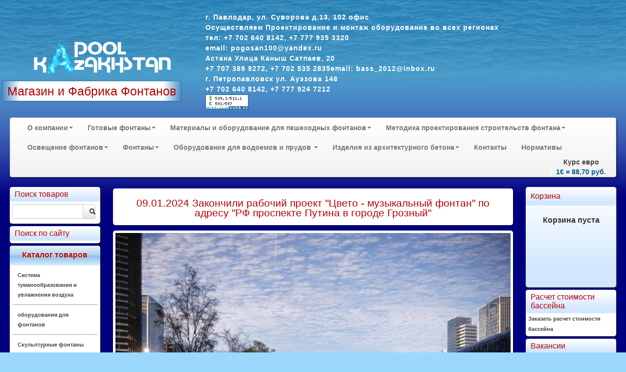

--- FILE ---
content_type: text/html; charset=windows-1251
request_url: https://fontankz.kz/news/?id=232
body_size: 20294
content:
<!DOCTYPE HTML>
<html> 
	<head>
		<meta http-equiv="Content-Type" content="text/html; charset=windows-1251">
		<title>Оборудования для фонтанов Казахстан, Астана, Алматы, Караганда, Павлодар, Петропавловск, Жезказган, Актобе, Атырау, Актау, Кокшетау, Боровое, Темиртау, Семей, Кызылорда, Костанай, Рудный, Байконур, Шымкент, Тараз, Талдыкорган, Туркестан, Жаркент, Капчагай, Балхаш Аквапул -Астана +7 702 640 8142, +7 701 952 0952,+7 777 935 3320, +7 777 924 7212 в города Кыргызстана и Узбекистана Ташкент, Наманган, Самарканд, Андижан, Нукус, Фергана, Бухара, Бишкек, Ош, Джалал-Абад, Иссык-Куль, Каракол, Токмак, Узген</title>
		<link rel="stylesheet" href="/modules/bootstrap/css/bootstrap.css" type="text/css" />
		
		<meta name="description" content="Фонтан это красиво, удобно  и приятно!!!
Проектирование, строительство, монтаж фонтанов и прудов.
Проектирование фонтана. Лидеры фонтаностроения.
Продажа профессионального оборудования для строительства водных объектов.!  Если вы хотите чтобы фонтан и в темное время суток радовал окружающих используйте декоративную подсветку. При выборе светильников обращайте внимание на следующие параметры: материал корпуса, крепление и тип лампы. А если необходимо добавить цвета, используйте цветные светильники RGB или светофильтры. На нашем сайте вы можете найти широкий ассортимент светильников таких производителей как: FONTANA и WaterLightTech. Если вам требуется помощь при подборе обращайтесь к нашим специалистам.
Fountain equipment,
pumps for fountains,
lamps for fountains,
nozzles for fountains,
fountain design,
fountain project,
construction of fountains,
installation of fountain equipment,
fountain controller,
controller for color musical fountains,
Оптовые и розничные поставки оборудования Готовые фонтаны
Изделия из архитектурного бетона в магазине Фонтан
Изделия из архитектурного бетона
Материалы и оборудование для пешеходных фонтанов 
Материалы и оборудование для пешеходных фонтанов
Фонтанные насадки в магазине Фонтан
Фонтанные насадки
Фонтанные комплекты
Плавающие фонтаны
Освещение фонтанов
Чаши для фонтанов
Погружные насосы для фонтанов
Встраиваемые ландшафтные светильники
Фонтанные насадки
Фильтрационное оборудование
Закладные детали
Водные пушки
Пешеходные модули
Электрооборудование
Динамические распределительные коллекторы
Гидравлические комплектующие
Интерьерные фонтаны
Пруды
Разное
Городское благоустройство
Освещение фонтанов в магазине Фонтан 
Распределители потока воды в магазине 
Купить закладные детали 
Закладные детали
Запорная трубопроводная арматура
Запорная трубопроводная арматура
Купить насосное оборудование в  Интернет магазин  Расчет и подбор оборудования.
Насосное оборудование
Фильтровальное оборудование в магазине
Фильтровальное оборудование
Купить электрооборудование
Электрооборудование
Шкафы управления фонтаном в магазине Фонтан 
Шкафы управления фонтаном
Купить метизы и крепеж в магазине
Метизы и крепеж
Материалы для монтажа в магазине Фонтан
Материалы для монтажа
Оборудование для пруда в магазине Фонтан
Оборудование для пруда
Распродажа в магазине Фонтан 

Оборудование технического помещения в магазине Фонтан 
Оборудование технического помещения
Фонтанные агрегаты в магазине Фонтан 
Фонтанные агрегаты
Насосы для пруда
Пленка для пруда
Фильтры для пруда
Ультрафиолетовые лампы для пруда
Аэраторы для пруда и водоема
Компрессоры для пруда
Пылесос для пруда
Скиммеры
Излив для водопада
Прибор для борьбы с водорослями T-Flow Tronic
Светильники подводные 
Насадки для фонтана - фонтанные форсунки
Плавающие фонтаны
Фонтанные комплекты
Фитинги и шланги
Аксессуары для пруда
Генератор тумана для пруда
Ландшафтная лента
Запчасти и комплектующие
Шкафы управления фонтаном -магазин
Материалы для монтажа в магазине Фонтан
Изделия из архитектурного бетона в магазине Фонтан
Освещение фонтанов в магазине Фонтан
Насосы для фонтана -!для -погружной
Скиммеры -бассейн -фонтан
Оборудование технического помещения в магазине Фонтан
контроллер +для фонтана
Изготовление фонтанов
Изготовление фонтанного оборудования
Подбор фонтанного оборудования
Сопровождение проекта фонтана
Поставки с заводов
Шеф-монтаж фонтана
Фонтаны для городских администраций - 44-ФЗ, 223-ФЗ
Сухие фонтаны"/>
		<meta name="keywords" content="Фонтан это красиво, удобно  и приятно!!!
Проектирование, строительство, монтаж фонтанов и прудов. Продажа профессионального оборудования для строительства водных объектов.!  Если вы хотите чтобы фонтан и в темное время суток радовал окружающих используйте декоративную подсветку. При выборе светильников обращайте внимание на следующие параметры: материал корпуса, крепление и тип лампы. А если необходимо добавить цвета, используйте цветные светильники RGB или светофильтры. На нашем сайте вы можете найти широкий ассортимент светильников таких производителей как: FONTANA и WaterLightTech. Если вам требуется помощь при подборе обращайтесь к нашим специалистам.

Оптовые и розничные поставки оборудования Готовые фонтаны
Изделия из архитектурного бетона в магазине Фонтан
Изделия из архитектурного бетона
Материалы и оборудование для пешеходных фонтанов 
Материалы и оборудование для пешеходных фонтанов
Фонтанные насадки в магазине Фонтан
Фонтанные насадки
Фонтанные комплекты
Плавающие фонтаны
Освещение фонтанов
Чаши для фонтанов
Погружные насосы для фонтанов
Встраиваемые ландшафтные светильники
Фонтанные насадки
Фильтрационное оборудование
Закладные детали
Водные пушки
Пешеходные модули
Электрооборудование
Динамические распределительные коллекторы
Гидравлические комплектующие
Интерьерные фонтаны
Пруды
Городское благоустройство
Освещение фонтанов в магазине Фонтан 
Распределители потока воды в магазине 
Купить закладные детали 
Закладные детали
Запорная трубопроводная арматура
Купить насосное оборудование в  Интернет магазин  Расчет и подбор оборудования.
Насосное оборудование
Фильтровальное оборудование в магазине
Фильтровальное оборудование
Электрооборудование
Шкафы управления фонтаном в магазине Фонтан 
Шкафы управления фонтаном
Материалы для монтажа в магазине Фонтан
Материалы для монтажа
Оборудование для пруда в магазине Фонтан
Оборудование для пруда
Распродажа в магазине Фонтан 
Оборудование технического помещения в магазине Фонтан 
Оборудование технического помещения
Фонтанные агрегаты в магазине Фонтан 
Фонтанные агрегаты
Насосы для пруда
Пленка для пруда
Фильтры для пруда
Ультрафиолетовые лампы для пруда
Аэраторы для пруда и водоема
Компрессоры для пруда
Пылесос для пруда
Скиммеры
Излив для водопада
Прибор для борьбы с водорослями T-Flow Tronic
Светильники подводные 
Насадки для фонтана - фонтанные форсунки
Плавающие фонтаны
Фонтанные комплекты
Антиобледенители
Садовые розетки - уличные
Кокосовое полотно для пруда 
Фитинги и шланги
Аксессуары для пруда
Генератор тумана для пруда
Ландшафтная лента
Запчасти и комплектующие
Изготовление фонтанов
Изготовление фонтанного оборудования
Подбор фонтанного оборудования
Сопровождение проекта фонтана
Поставки с заводов
Шеф-монтаж фонтана
Фонтаны для городских администраций - 44-ФЗ, 223-ФЗ
Сухие фонтаны"/>
		<meta name="yandex-verification" content="e9fdfc83c6034614" />
<head>
<script>(function () { var widget = document.createElement('script'); widget.defer = true; widget.dataset.pfId = 'e7f8e189-3e00-4b1e-8e27-f0fe4bc7b28b'; widget.src = 'https://widget.yourgood.app/script/widget.js?id=e7f8e189-3e00-4b1e-8e27-f0fe4bc7b28b&now='+Date.now(); document.head.appendChild(widget); })()</script>
</head>		<link rel="stylesheet" href="/styles_new.css" type="text/css" />
		<script type="text/javascript" src="/modules/jquery/js/jquery-1.9.0.min.js"></script>
		<script type="text/javascript" src="/modules/nivo-slider/jquery.nivo.slider.pack.js"></script>
		<script type="text/javascript" src="/modules/jquery/js/jquery-ui-1.10.0.custom.min.js"></script>
		<script type="text/javascript" src="/modules/chosen/chosen.jquery.min.js"></script>
		<link type="text/css" rel="stylesheet" href="/modules/chosen/chosen.css"  />
		<script type="text/javascript" src="/modules/bootstrap/js/bootstrap.min.js"></script>
		<script type="text/javascript" src="/modules/prettyphoto/js/jquery.prettyPhoto.js"></script>
		<script type="text/javascript" src="/js/jquery.form.js"></script>
		<script type="text/javascript" src="/script.js"></script>
		<script type="text/javascript" src="https://yandex.st/share/share.js" charset="utf-8"></script>
		<script type="text/javascript">
$(document).ready(function()
{
	$(".incat").mouseover (function (){ $(this).css("background","#CFEFFF")});
	$(".incat").mouseout (function (){ $(this).css("background","#FFFFFF")});
	$(".link").mouseover (function (){ $(this).css("background","#FFFFFF")});
	$(".link").mouseout (function (){ $(this).css("background","none")});
	$(".popupsub").mouseover (function (){ $(this).css("background","#FFFFFF")});
	$(".popupsub").mouseout (function (){ $(this).css("background","none")});
	var options = { 
		target:        '#sreq' 
	}; 
	$('#send_req').submit(function() { 
		$(this).ajaxSubmit(options); 
		return false; 
	}); 
	$('#course').tooltip({"placement":"top"})
	$('.chzn-select').chosen()
	$('.converter').tooltip({"placement":"top"})
	$("a[rel^='prettyPhoto']").prettyPhoto({social_tools:""});
	$(".region").click(function(){
		$(".dim").height($(document).height());
		$(".dim").fadeIn("slow");
	});
	$(".current-address").click(function(){$("#yamap").fadeToggle("slow"); showYaMap()});		
	$(".callme").click(function(){$("#callme").fadeToggle("slow");});		
    $('#myTab a').click(function (e) 
	{
		
		$(this).tab('show');
		// e.preventDefault();
		return false;
    })
	$(".cat").mouseover(function(){
		$(this).addClass("white-highlite");
	});
	$(".cat").mouseout(function(){
		$(this).removeClass("white-highlite");
	});
	$(".position-add").click(function(){
		var id=$(this).data("id")
		var cat=$(this).data("cat")
		if ($(this).hasClass("btn-info"))
		{
			$("#basket").load("/adder.php?ART_ID="+id);
			$(".item-added").fadeIn("4000");
			$(this).text("Оформить заказ");
			$(this).removeClass("btn-info");
			$( ".cart" ).effect("highlight",  1000);
			return false;
		}
		else
		{
			location.href='/order.php?cart=1&cid='+cat;
		}
	})
});
function add(pic)
{
	  $("#basket").load("/adder.php?ART_ID="+pic);
		$("#position-"+pic).find(".label-success").fadeIn("4000");
}
function showYaMap()
{
	if ($("#ymaps-map-id_134590871047365573308").html()=="")
	{
var map = new ymaps.Map("ymaps-map-id_134590871047365573308", {center: [60.61447049999995, 56.85102817654203], zoom: 16, type: "yandex#map"});map.controls.add("zoomControl").add("mapTools").add(new ymaps.control.TypeSelector(["yandex#map", "yandex#satellite", "yandex#hybrid", "yandex#publicMap"]));map.geoObjects.add(new ymaps.Placemark([60.614471, 56.850358], {balloonContent: "Aquapool Group"}, {preset: "twirl#lightblueDotIcon"}));
}
}

</script>
		<link rel="stylesheet" href="/css/cupertino/jquery-ui-1.7.2.custom.css" type="text/css" />
		<link rel="stylesheet" href="/modules/prettyphoto/css/prettyPhoto.css" type="text/css" />
		<link rel="stylesheet" href="/modules/nivo-slider/themes/default/default.css" type="text/css" />
		<link rel="stylesheet" href="/modules/nivo-slider/nivo-slider.css" type="text/css" />
		<link rel="stylesheet" href="/styles_regions.css" type="text/css" />
    
        <style>
          .header .mainlogo{
            padding-top: 35px;
            padding-left: 25px;
          }
          div.templ_top {
            background: linear-gradient(to bottom, rgba(154, 217, 251, 0.1) 150px, rgba(0, 0, 128, 1) 399px), url(/images/bg_top.jpg) top repeat-x;
          }
          div.templ_bottom {
            background: linear-gradient(180deg, rgba(0, 0, 128, 0) 400px, rgba(0, 0, 128, 1) calc(100% - 399px), rgba(154, 217, 251, 0.5) calc(100% - 200px)), url(/images/bg_bot.jpg) bottom repeat-x;
          }
        </style>		<script type="text/javascript" src="/script.js"></script>
		
		<script type="text/javascript">$(function() {$('.map').maphilight();});</script>
		<script type="text/javascript" src="/tooltip.js"></script>

<script type="text/javascript">
</script>
	</head>
	<body>
			<div class="outer_block">
			<div class="templ_top">
				<div class="templ_bottom">
					<div class="header">
					<div class="mainlogo">
					
					<a href="/"><img class="mainlogo" src="/images/fontankzlogo2.png" /></a>
          
					<div class="cityholder">
					Магазин и Фабрика Фонтанов					</div>
					
					</div>
					<div class="contacts">
						
							</strong></span><p><strong style="font-size:14px"> 
г. Павлодар, ул. Суворова  д.13, 102 офис<br> Осуществляем Проектирование и монтаж оборудование во всех регионах<br> тел: +7 702 640 8142, +7 777 935 3320<br> email: pogosan100@yandex.ru<br> 
Астана &#8203;Улица Каныш Сатпаев, 20&#8203;
<br> +7 707 389 9272, +7 702 535 2835email: bass_2012@inbox.ru<br>
г.  Петропавловск  ул. Ауэзова 148<br>
+7 702 640 8142, +7 777 924 7212<br>
<!-- BEGIN KURS.KZ INFORMER -->
<a href="https://kurs.kz" target="_blank">
    <img src="https://kurs.kz/informers/informer_graphmin.php?city=211" width="88" height="31" alt="https://kurs.kz/ - Курсы валют в  городах Казахстана" >
</a>
<!-- END KURS.KZ INFORMER -->

                    					
					</div>
			
											     <div class="region">
								    <div style="position:absolute; box-shadow: 0px 1px 3px 1px rgba(0, 0, 0, 0.4);   top:0; border-bottom-left-radius:5px; border-bottom-right-radius:5px; padding:3px 10px; background:#ffffff; right:50px;"><span style="font-size:12px;">Ваш регион: <span style="border-bottom:1px dashed #B80105; display:inline-block; cursor:pointer; color:#B80105">Магазин и Фабрика Фонтанов</span></span></div>
   
 
                          </div> 
		
			
			
		
					</div>
					<div class="container-fluid">
						
						<div class="row-fluid">
							
							<div class="span12">
								<div class="navbar">
									<div class="navbar-inner">
										<ul class="nav">
																									<li class="dropdown">
															<a class='dropdown-toggle' data-toggle='dropdown' href="#">О компании<b class="caret"></b></a>
																<ul class="dropdown-menu">
	<li><a href="/html/?id=209" title=" О сайте"> О сайте</a></li><li><a href="/html/?id=154" title="Доставка">Доставка</a></li><li><a href="/html/?id=108" title="Подробнее о нас">Подробнее о нас</a></li><li><a href="/html/?id=105" title="Проектирование фонтанов и прудов">Проектирование фонтанов и прудов</a></li><li><a href="/html/?id=10" title="Строительство фонтанов прудов и водоемов">Строительство фонтанов прудов и водоемов</a></li><li><a href="/html/?id=88" title="Пуск в эксплуатация Бассейна">Пуск в эксплуатация Бассейна</a></li><li><a href="/html/?id=12" title="Сервис и поддержка  Бассейна">Сервис и поддержка  Бассейна</a></li><li><a href="/html/?id=13" title="Наши работы">Наши работы</a></li><li><a href="/html/?id=28" title="Технология Бассейна и Плёнка ПВХ ">Технология Бассейна и Плёнка ПВХ </a></li><li><a href="/html/?id=11" title="УФ Технологий  Бассейнов">УФ Технологий  Бассейнов</a></li>	</ul>
															</li>
																											<li class="dropdown">
															<a class='dropdown-toggle' data-toggle='dropdown' href="#">Готовые фонтаны<b class="caret"></b></a>
																<ul class="dropdown-menu">
	<li><a href="/html/?id=27" title="ПЕШЕХОДНЫЕ ФОНТАННЫЕ КОМПЛЕКТЫ">ПЕШЕХОДНЫЕ ФОНТАННЫЕ КОМПЛЕКТЫ</a></li><li><a href="/html/?id=73" title="КЛАССИЧЕСКИЕ ФОНТАННЫЕ КОМПЛЕКТЫ">КЛАССИЧЕСКИЕ ФОНТАННЫЕ КОМПЛЕКТЫ</a></li><li><a href="/html/?id=32" title="СВЕТОМУЗЫКАЛЬНЫЕ ФОНТАННЫЕ КОМПЛЕКТЫ">СВЕТОМУЗЫКАЛЬНЫЕ ФОНТАННЫЕ КОМПЛЕКТЫ</a></li><li><a href="/html/?id=75" title="УЛИЧНЫЕ ФОНТАНЫ">УЛИЧНЫЕ ФОНТАНЫ</a></li><li><a href="/html/?id=84" title="ФОНТАНЫ ДЛЯ ГОРОДА">ФОНТАНЫ ДЛЯ ГОРОДА</a></li><li><a href="/html/?id=94" title="ФОНТАНЫ ДЛЯ ПАРКОВ">ФОНТАНЫ ДЛЯ ПАРКОВ</a></li><li><a href="/html/?id=82" title="Дозирующее Оборудование ETATRON ">Дозирующее Оборудование ETATRON </a></li><li><a href="/html/?id=31" title="Озонаторы">Озонаторы</a></li><li><a href="/html/?id=61" title="Химия для бассейнов CTX">Химия для бассейнов CTX</a></li><li><a href="/html/?id=30" title="Химия и Оборудование  hth">Химия и Оборудование  hth</a></li><li><a href="/html/?id=91" title="Химия для бассейнов bayrol">Химия для бассейнов bayrol</a></li><li><a href="/html/?id=69" title="MAPEI  Гидроизоляция, затирка и клей ">MAPEI  Гидроизоляция, затирка и клей </a></li>	</ul>
															</li>
																											<li class="dropdown">
															<a class='dropdown-toggle' data-toggle='dropdown' href="#">Материалы и оборудование для пешеходных фонтанов<b class="caret"></b></a>
																<ul class="dropdown-menu">
	<li><a href="/html/?id=17" title="Проектирование и строительство фонтанов">Проектирование и строительство фонтанов</a></li><li><a href="/html/?id=20" title="Инфракрасные кабины ">Инфракрасные кабины </a></li><li><a href="/html/?id=79" title="Аксессуары для Инфракрасной ">Аксессуары для Инфракрасной </a></li><li><a href="/html/?id=34" title="Tylo для Сауны">Tylo для Сауны</a></li><li><a href="/html/?id=25" title="HARVIA  для Сауны">HARVIA  для Сауны</a></li><li><a href="/html/?id=83" title="Оборудования Для Саун и Бань">Оборудования Для Саун и Бань</a></li><li><a href="/html/?id=26" title="Ароматизаторы ">Ароматизаторы </a></li><li><a href="/html/?id=176" title="СНиП II-80-75 Сауна Баня">СНиП II-80-75 Сауна Баня</a></li>	</ul>
															</li>
																											<li class="dropdown">
															<a class='dropdown-toggle' data-toggle='dropdown' href="#">Методика проектирования строительств фонтана<b class="caret"></b></a>
																<ul class="dropdown-menu">
	<li><a href="/html/?id=99" title="Методика проектирования фонтана">Методика проектирования фонтана</a></li><li><a href="/html/?id=80" title="Строительство фонтанов. Кто поможет спроектировать и построить профессиональный городской фонтан">Строительство фонтанов. Кто поможет спроектировать и построить профессиональный городской фонтан</a></li><li><a href="/html/?id=64" title="Краны  Для Турецких  Бань">Краны  Для Турецких  Бань</a></li><li><a href="/html/?id=65" title="Курны  Для Турецкой  Бани">Курны  Для Турецкой  Бани</a></li>	</ul>
															</li>
																											<li class="dropdown">
															<a class='dropdown-toggle' data-toggle='dropdown' href="#">Освещение фонтанов<b class="caret"></b></a>
																<ul class="dropdown-menu">
	<li><a href="/html/?id=5" title="Подводные прожекторы и светильники для фонтанов
">Подводные прожекторы и светильники для фонтанов
</a></li><li><a href="/html/?id=193" title="Подводные светильники Safe-Rain">Подводные светильники Safe-Rain</a></li><li><a href="/html/?id=194" title="Кронштейны для светильников для фонтанов">Кронштейны для светильников для фонтанов</a></li><li><a href="/html/?id=195" title="Подсветка для плавающих фонтанов">Подсветка для плавающих фонтанов</a></li><li><a href="/html/?id=196" title="Подводные кольцевые светильники
">Подводные кольцевые светильники
</a></li><li><a href="/html/?id=197" title="Подводные линейные прожекторы">Подводные линейные прожекторы</a></li><li><a href="/html/?id=198" title="Горизонтальные центробежные насосы ESPA">Горизонтальные центробежные насосы ESPA</a></li><li><a href="/html/?id=199" title="Циркуляционные центробежные насосы ESPA">Циркуляционные центробежные насосы ESPA</a></li><li><a href="/html/?id=200" title="Погружные многоступенчатые насосы ESPA диаметром 6"">Погружные многоступенчатые насосы ESPA диаметром 6"</a></li>	</ul>
															</li>
																											<li class="dropdown">
															<a class='dropdown-toggle' data-toggle='dropdown' href="#">Фонтаны<b class="caret"></b></a>
																<ul class="dropdown-menu">
	<li><a href="/html/?id=143" title="Оборудование для фонтанов">Оборудование для фонтанов</a></li><li><a href="/html/?id=177" title="Плавающие фонтаны AQUA CONTROL ">Плавающие фонтаны AQUA CONTROL </a></li><li><a href="/html/?id=178" title="Кабель для фонтанов">Кабель для фонтанов</a></li><li><a href="/html/?id=179" title="Подводные светодиодные светильники">Подводные светодиодные светильники</a></li><li><a href="/html/?id=180" title="Рекомендации при проектировании и строительстве фонтана.">Рекомендации при проектировании и строительстве фонтана.</a></li><li><a href="/html/?id=181" title="Выбор насоса для фонтана">Выбор насоса для фонтана</a></li><li><a href="/html/?id=182" title="Выбор параметров кабеля для фонтана">Выбор параметров кабеля для фонтана</a></li><li><a href="/html/?id=183" title="Выбор параметров водопада">Выбор параметров водопада</a></li>	</ul>
															</li>
																											<li class="dropdown">
															<a class='dropdown-toggle' data-toggle='dropdown' href="#">Оборудование для водоемов и прудов <b class="caret"></b></a>
																<ul class="dropdown-menu">
	<li><a href="/html/?id=33" title="ОБОРУДОВАНИЕ И МАТЕРИАЛЫ ДЛЯ ВОДОЕМОВ И ПРУДОВ">ОБОРУДОВАНИЕ И МАТЕРИАЛЫ ДЛЯ ВОДОЕМОВ И ПРУДОВ</a></li><li><a href="/html/?id=211" title="ФИЛЬТРАЦИЯ И АЭРАЦИЯ">ФИЛЬТРАЦИЯ И АЭРАЦИЯ</a></li><li><a href="/html/?id=212" title="Скиммеры для пруда ">Скиммеры для пруда </a></li><li><a href="/html/?id=213" title="Аэраторы для пруда">Аэраторы для пруда</a></li><li><a href="/html/?id=214" title="Фонтанные насадки для водоемов и прудов">Фонтанные насадки для водоемов и прудов</a></li><li><a href="/html/?id=215" title="Насосы для пруда и водоема">Насосы для пруда и водоема</a></li><li><a href="/html/?id=216" title="Светильники подводные для прудов и водоёмов">Светильники подводные для прудов и водоёмов</a></li>	</ul>
															</li>
																											<li class="dropdown">
															<a class='dropdown-toggle' data-toggle='dropdown' href="#">Изделия из архитектурного бетона<b class="caret"></b></a>
																<ul class="dropdown-menu">
	<li><a href="/html/?id=56" title="ЧАШИ ДЛЯ ФОНТАНОВ">ЧАШИ ДЛЯ ФОНТАНОВ</a></li><li><a href="/html/?id=57" title="Прайс 2">Прайс 2</a></li><li><a href="/html/?id=29" title="Прайс-листы">Прайс-листы</a></li><li><a href="/html/?id=139" title="Инструкции">Инструкции</a></li><li><a href="/html/?id=6" title="Каталог ASTRAL 2011 ">Каталог ASTRAL 2011 </a></li><li><a href="/html/?id=168" title="Оборудование для бассейнов Aquapool Group">Оборудование для бассейнов Aquapool Group</a></li>	</ul>
															</li>
													<li><a href='/html/?contacts'>Контакты</a></li><li><a href='/html/?cid=14'>Нормативы</a></li>										</ul>
										<ul class="nav pull-right">
											<li class="divider-vertical"></li>
											<li style="text-align:center">Курс евро<br><strong id="course" title="Курс ЦБ РФ на 06.12.2025">1&euro; = 88,70 руб.</strong></li>
										</ul>
									</div>
								</div>
							</div>
						</div>
					<div class="row-fluid">
					<div class="span2">
						<div class="inner-box cat">
							
								<div class="top_zag">Поиск товаров</div>
								<div class="input-append" style="overflow:hidden; margin-top:5px;">
								<form action="/catalogue">
<input class="span10" name="query" style="float:left" id="appendedInputButtons" value="" type="text"><button class="btn span2" type="submit"><i class="icon-search"></i></button></form>
</div>
						</div>		
						<div class="inner-box cat">
							
							<div class="top_zag">Поиск по сайту</div>
							<div class="yandexform" onclick="return {type: 3, logo: 'rb', arrow: true, webopt: false, websearch: false, bg: '#FFFFFF', fg: '#000000', fontsize: 12, suggest: true, site_suggest: true, encoding: '', language: 'ru'}"><form action="http://fontankz.kz/catalogue/" method="get"><input type="hidden" name="searchid" value=""/><input name="text"/><input type="submit" value="Найти"/></form></div><script type="text/javascript" src="https://site.yandex.net/load/form/1/form.js" charset="utf-8"></script>
						</div>
						<div class="inner-box cat high">
							<div class="top_zag">Каталог товаров</div>
							
								<p class='incat ' ><a href="/catalogue/?cid=37190">Система туманообразования и увлажнения воздуха</a></p><p class='incat ' ><a href="/catalogue/?cid=36511">оборудования для фонтанов </a></p><p class='incat ' ><a href="/catalogue/?cid=35852">Скульптурные фонтаны</a></p><p class='incat ' ><a href="/catalogue/?cid=14535">Оборудование для фонтанов&#10003; и прудов&#10003;</a></p><p class='incat ' ><a href="/catalogue/?cid=650">Оборудование для бассейнов &#10003;</a></p><p class='incat ' ><a href="/catalogue/?cid=5000">Химия для бассейнов Маркопул &#10003;</a></p><p class='incat ' ><a href="/catalogue/?cid=3800">Химия для бассейнов CTX</a></p><p class='incat ' ><a href="/catalogue/?cid=4">Химия для бассейнов hth &#10003;</a></p><p class='incat ' ><a href="/catalogue/?cid=34334">СПА  SPA  БАССЕЙН ДЖАКУЗИ</a></p><p class='incat ' ><a href="/catalogue/?cid=1690">Оборудование для бассейнов Dinotec</a></p><p class='incat ' ><a href="/catalogue/?cid=2069">Оборудование  для бассейнов ASTRAL</a></p><p class='incat ' ><a href="/catalogue/?cid=24152">Сборно разборные бассейны Summer&#10003; и  Azuro&#10003;</a></p><p class='incat ' ><a href="/catalogue/?cid=12720">Оборудование для Бассейнов ESPA</a></p><p class='incat ' ><a href="/catalogue/?cid=7401">Дозирующие  Оборудование SEKO</a></p><p class='incat ' ><a href="/catalogue/?cid=14045">Дозирующие Оборудование ETATRON D S &#10003;</a></p><p class='incat ' ><a href="/catalogue/?cid=25743">Химия для бассейнов OCEDIS</a></p><p class='incat ' ><a href="/catalogue/?cid=32327">Оборудование озонирование воды и воздуха </a></p><p class='incat ' ><a href="/catalogue/?cid=14447">Оборудование Бассейнов FIBERPOOL Glong и Pool King</a></p><p class='incat ' ><a href="/catalogue/?cid=13094">Павильоны для бассейнов</a></p><p class='incat ' ><a href="/catalogue/?cid=24192">Химия для бассейнов ASTRAL</a></p><p class='incat ' ><a href="/catalogue/?cid=12939">Оборудование Общественных Спортивных Бассейнов &#10003;</a></p><p class='incat ' ><a href="/catalogue/?cid=14751">Оборудование для Бассейнов Peraqua Hayward Pahlen Saci MTH Speck MMC Flexinox Tector CCEI  Van Erp OSF Triogen Astore AllFit   Xenozone  Аквасектор </a></p><p class='incat ' ><a href="/catalogue/?cid=13176">Водоподготовка. Баки для воды</a></p><p class='incat ' ><a href="/catalogue/?cid=16073">Оборудование для бассейнов Маркопул</a></p><p class='incat ' ><a href="/catalogue/?cid=35208">Оборудование для физиотерапии и реабилитации Гидротерапия</a></p><p class='incat ' ><a href="/catalogue/?cid=16449">Химия для бассейнов bayrol</a></p><p class='incat ' ><a href="/catalogue/?cid=26702">Композитные бассейны</a></p><p class='incat ' ><a href="/catalogue/?cid=13421">Плёнка для Бассейна &#10003;  ПВХ</a></p><p class='incat ' ><a href="/catalogue/?cid=15351">Оборудование для саун Helo</a></p><p class='incat ' ><a href="/catalogue/?cid=7139">MAPEI   КТТРОН  Гидроизоляция и защиты бетонна, затирка и клей </a></p><p class='incat ' ><a href="/catalogue/?cid=34314">Осушители  воздуха  DanVex </a></p><p class='incat ' ><a href="/catalogue/?cid=30786">Оборудование для саун SAWO</a></p><p class='incat ' ><a href="/catalogue/?cid=646">Оборудование для саун TYLO </a></p><p class='incat ' ><a href="/catalogue/?cid=12679">Оборудование для хамамов </a></p><p class='incat ' ><a href="/catalogue/?cid=33974">Оборудование для Wellness и SPA центров</a></p><p class='incat ' ><a href="/catalogue/?cid=35740">Хронометраж для спорта, судейские системы, таймеры, табло, видео-экраны.</a></p><p class='incat ' ><a href="/catalogue/?cid=28570">Мозайка, плитка Бассейнов</a></p><p class='incat ' ><a href="/catalogue/?cid=13120">Инфракрасные сауны </a></p><p class='incat ' ><a href="/catalogue/?cid=20">Оборудование для саун Harvia Харвия </a></p><p class='incat ' ><a href="/catalogue/?cid=13131">Оборудование Для Саун и Бань</a></p><p class='incat ' ><a href="/catalogue/?cid=22817">Осушители воздуха для бассейнов Dantherm</a></p><p class='incat last' ><a href="/catalogue/?cid=195">Освещение для бассейнов и саун</a></p>					  
							</div>
						<div class="inner-box cat">
							<div class="top_zag">Скачать</div>
							<img src="/images/pdf.png" width="50" height="52" align="left" alt="pdf" />
							<a href="/html/?id=56">Каталоги</a><br />
							<a href="/html/?id=57">Прайсы</a><br />
							<a href="/smeta.php">Расчет бассейна</a>
						</div>
					
							<div class="inner-box cat">
								<div class="top_zag">Новое</div>
																<p class='incat'><a href='/catalogue/?id=37487'>Теплообменник  126кВт Max Dapra D-KWT-AISI 105 корпус пластик гофр. спираль н/с (100804)</a></p><p class='incat'><a href='/catalogue/?id=37486'>Теплообменник   91кВт Max Dapra D-KWT-AISI 85 корпус пластик гофр.спираль н/с (100803)</a></p><p class='incat'><a href='/catalogue/?id=37485'>Теплообменник   84кВт Max Dapra D-TWT 65 корпус титан спираль титан (100137)</a></p><p class='incat'><a href='/catalogue/?id=37484'>Теплообменник   84кВт Max Dapra D-HWT 65 корпус н/с спираль н/с AISI 316 (100102)</a></p><p class='incat'><a href='/catalogue/?id=37483'>Теплообменник   63кВт Max Dapra D-HWT 54 корпус н/с спираль н/с AISI 316 (100121)</a></p><p class='incat'><a href='/catalogue/?id=37482'>Теплообменник   46кВт Max Dapra D-KWT-AISI 45 корпус пластик гофр.спираль н/с (100802)</a></p><p class='incat'><a href='/catalogue/?id=37481'>Теплообменник   42кВт Max Dapra D-HWT 35 корпус н/с спираль н/с AISI 316 (100101)</a></p><p class='incat'><a href='/catalogue/?id=37480'>Теплообменник   28кВт Max Dapra D-HWT 24 корпус н/с спираль н/с AISI 316 (100125)</a></p><p class='incat'><a href='/catalogue/?id=37479'>Теплообменник   25кВт Max Dapra D-KWT-AISI 25 корпус пластик гофр.спираль н/с (100801)</a></p><p class='incat'><a href='/catalogue/?id=37478'>Теплообменник   14кВт Max Dapra D-HWT 12 корпус н/с спираль н/с AISI 316 (100119)</a></p><p class='incat'><a href='/catalogue/?id=37477'>Вентиль Gemas 6-позиционный боковой 2 1/2" (022130001)</a></p><p class='incat'><a href='/catalogue/?id=37476'>Вентиль Gemas 6-позиционный боковой 1 1/ 2" (02400T)</a></p><p class='incat'><a href='/catalogue/?id=37475'>Стойки указателей фальстарта Gemas H=1,8м D=42мм (2шт.) AISI 304 +шнур+поплавки (басс. 25м) (14322)</a></p><p class='incat'><a href='/catalogue/?id=37474'>Стойки указателей поворота Gemas H=1,8м D=42мм (2шт.) AISI 304 +шнур+флажки (басс. 25м) (14312)</a></p><p class='incat'><a href='/catalogue/?id=37473'>Стойка крепления разделительных дорожек Gemas AISI 304 (14620)</a></p><p class='incat'><a href='/catalogue/?id=37472'>Стартовая тумба Gemas H=700мм AISI 304 (14121)</a></p><p class='incat'><a href='/catalogue/?id=37471'>Стартовая тумба Gemas H=700мм AISI 304 (14111)</a></p><p class='incat'><a href='/catalogue/?id=37470'>Разделитель дорожек Gemas МОСКВА 50м (14532)</a></p><p class='incat'><a href='/catalogue/?id=37469'>Разделитель дорожек Gemas МОСКВА 25м Gemas (14531)</a></p><p class='incat'><a href='/catalogue/?id=12377'>Горизонтальное анкерное крепление Арт.: 40566</a></p>								<br />
								<a href="/catalogue?allnew">все обновления</a>
							</div>
					 
						<div class="inner-box">
													</div>
					</div>
						<div class="span8 centralCol">
								<div class="rounded-box-3">
		<b class="r3"></b><b class="r1"></b><b class="r1"></b>
		<div class="inner-box">
		<p class="big_red_zag">
		09.01.2024 Закончили рабочий проект "Цвето - музыкальный фонтан" по адресу "РФ проспекте Путина в городе  Грозный"</p>
		</div>
	<b class="r1"></b><b class="r1"></b><b class="r3"></b>
	</div>
		<div class="rounded-box-3">
		<b class="r3"></b><b class="r1"></b><b class="r1"></b>
		<div class="inner-box">
		<img src="/news/images/small_232.jpg" align="left" style="margin-right:5px"><p>
	<span style="font-size: 16px;"><strong>Закончили рабочий проект &quot;Цвето - музыкальный фонтан&quot; по адресу &quot;РФ проспекте Путина в городе&nbsp; Грозный&quot;</strong></span></p>
<div>
	1.<span style="white-space: pre;"> </span>Описания фонтана&nbsp;</div>
<div>
	Фонтан расположена на проспекте Путина в городе&nbsp; Грозный. Фонтан имеет&nbsp; вытянутую</div>
<div>
	&nbsp;форму и является&nbsp; каскадным. Водная картина фонтана формируется&nbsp; из модулей</div>
<div>
	&nbsp;фонтанных форсунок расположение в одну линию, на верху фонтана. В&nbsp;</div>
<div>
	состав каждого модуля входит форсунка&nbsp; &nbsp; Светильники светодиодные для фонтанов IP68 /&nbsp;</div>
<div>
	170AquaGMK- 6W 155MM 25MM,32M. Управление водной картиной за сч?т контроллера&nbsp;</div>
<div>
	цветомузыкальный и частотного регулирование фонтнных&nbsp; насосов. Вес фонтаны каскад&nbsp;</div>
<div>
	подсвечивается&nbsp; подводными линейными светильниками RGBW XYHXT005-96W 48*2W.</div>
<div>
	Фонтанные форсунки снабжаются Водой, которая через&nbsp; сетчатые водозаборы поступает&nbsp;</div>
<div>
	из балансного резервуара фонтана. Вода от фонтанных форсунок самот?ком поступает</div>
<div>
	&nbsp;обратно в балансный резервуар через приливную реш?тку в переливном лотке&nbsp;&nbsp;</div>
<div>
	&nbsp;расположенная по периметру фонтана засыпанный мраморной крошкой. Циркуляция воды&nbsp;</div>
<div>
	обеспечивает мощные насосы, насосы находящие&nbsp; под фонтаном. Система водоподготовки&nbsp;</div>
<div>
	фонтана предусматривает фильтрацию и обеззараживание воды в балансном резервуаре.</div>
<div>
	В проекте разработано следующие системы:</div>
<div>
	- Система водоснабжение фонтана.</div>
<div>
	- Систем водоподготовки чаша фонтана.</div>
<div>
	Чертеж мраки ТХ разработаны на оснований задания выданного архитектурно- строительным</div>
<div>
	&nbsp;отделом. Фонтан представляет собой сооружение , состоящее из&nbsp; прямоуголной формы высотой</div>
<div>
	&nbsp;2500мм от уровня 0,000 и заглубленного технического помещение , распал?нном&nbsp; непосредственно</div>
<div>
	&nbsp;под фонтаном. Заборные и подающие трубопроводы фонтанных групп и оборудования водоподготовки&nbsp;</div>
<div>
	монтируется под чашей фонтана. В техническом помещении насосное оборудование размещается на&nbsp;</div>
<div>
	подиумах. Остальное&nbsp; Электрооборудование размещается на стенах. Трубопроводы систем водоподготовки</div>
<div>
	&nbsp;и фонтана крепятся к полу , стенам и к потолку технического помещения металлическими хомутами с</div>
<div>
	&nbsp;резиновыми прокладками . Запорная арматура имеет не подвижное крепление к строительным&nbsp;</div>
<div>
	конструкциям для того , чтобы усилия, возникающие при пользовании арматурой, не передавалась на&nbsp;</div>
<div>
	трубы Категория&nbsp;</div>
<div>
	трубопровода 4</div>
<div>
	Форма и количество фонтанных форсунок выбраны&nbsp; на основание решения Заказчика. В рабочем состоянии</div>
<div>
	&nbsp;вода находится в балансном резервуаре фонтана и&nbsp; трубопроводах.</div>
<div>
	&nbsp;Предусматривается&nbsp;</div>
<div>
	- 16 -ти часовое использование фонтана в&nbsp;</div>
<div>
	сутки при температуре окружающего воздуха не ниже +5С.</div>
<div>
	- залив воды питьевого качества</div>
<div>
	-подпитка води до 15% (с уч?том испарение)</div>
<div>
	- опорожнение баансного резервуара.</div>
<div>
	- консервация на зимний период.</div>
<div>
	&nbsp;</div>
<div>
	Команда __________ ГК Аквапул</div>
<div>
	<img alt="Закончили рабочий проект &quot;Цвето - музыкальный фонтан&quot; по адресу &quot;РФ проспекте Путина в городе Грозный&quot;" src="../../images/uploads/1704784650_123124.jpg" style="width: 586px; height: 433px;" /></div>
		</div>
	<b class="r1"></b><b class="r1"></b><b class="r3"></b>
	</div>						</div>
					
					
				<div class="span2">  
								<div class="cart">
							<div class="top_zag">Корзина</div>
								<div id="basket">
								<p align='center'>Корзина пуста</p>								</div>
				</div>
										<div class="inner-box cat">
							<div class="top_zag">Расчет стоимости бассейна</div>
							<a href="/smeta.php">Заказать расчет стоимости бассейна</a>
						</div>
											<div class="inner-box cat" style="margin-top:0">
							<div class="top_zag">Вакансии</div>
							<p class="incat last"><a href="/vacancy/?id=86"><strong>По вопросам открытия представительства в Вашем городе </strong></a></p>							</div>
													<div class="inner-box cat">
						<div class="top_zag">Новости</div>
						<p class="incat"><a href="/news/?id=233">16.11.2024 <strong>Строительство Фонтана по пересечении ул. Ломова-Ак. Сатпаева в городе Павлодар</strong></a></p><p class="incat"><a href="/news/?id=232">09.01.2024 <strong>Закончили рабочий проект "Цвето - музыкальный фонтан" по адресу "РФ проспекте Путина в городе  Грозный"</strong></a></p><p class="incat"><a href="/news/?id=230">12.09.2023 <strong>ЛИЦЕНЗИЯ 14.09.2023 года 23020208 Товарищество с ограниченной ответственностью Выдана "Aquapool Project"</strong></a></p><p class="incat"><a href="/news/?id=229">12.08.2023 <strong>Проектирование, строительство, монтаж фонтанов и прудов. Продажа профессионального оборудования для строительства водных объектов.</strong></a></p><p class="incat last"><a href="/news/?id=189">25.03.2018 <strong>Траур по погибшим при пожаре торговом центре  Зимняя вишня  официально объявлен в Кузбассе.  ГК Аквапул выражает соболезнования родным и близким погибших.</strong></a></p>					</div>
									<div class="inner-box cat" style="text-align:center">
						<div class="top_zag">Каталог производителей</div>
						<a href="/partners/?mfr=44"><img border=0 src="/logo/44/logo109.gif" alt="Alkorplan" title="Alkorplan" style="margin:5px"></a><a href="/partners/?mfr=119"><img border=0 src="/logo/119/logo106.gif" alt="Aquamusique" title="Aquamusique" style="margin:5px"></a><a href="/partners/?mfr=3"><img border=0 src="/logo/3/logo092.gif" alt="AstralPool" title="AstralPool" style="margin:5px"></a><a href="/partners/?mfr=46"><img border=0 src="/logo/46/logo095.gif" alt="Bayrol" title="Bayrol" style="margin:5px"></a><a href="/partners/?mfr=42"><img border=0 src="/logo/42/logo097.gif" alt="Behncke" title="Behncke" style="margin:5px"></a><a href="/partners/?mfr=117"><img border=0 src="/logo/117/logo098.gif" alt="Bombas Saci " title="Bombas Saci " style="margin:5px"></a><a href="/partners/?mfr=73"><img border=0 src="/logo/73/logo088.gif" alt="CCEI" title="CCEI" style="margin:5px"></a><a href="/partners/?mfr=47"><img border=0 src="/logo/47/logo102.gif" alt="CTX" title="CTX" style="margin:5px"></a><a href="/partners/?mfr=139"><img border=0 src="/logo/139/logo100.gif" alt="Coraplax" title="Coraplax" style="margin:5px"></a><a href="/partners/?mfr=2"><img border=0 src="/logo/2/logo054.gif" alt="Dinotec" title="Dinotec" style="margin:5px"></a><a href="/partners/?mfr=26"><img border=0 src="/logo/26/logo055.gif" alt="Maytronics " title="Maytronics " style="margin:5px"></a><a href="/partners/?mfr=4"><img border=0 src="/logo/4/logo057.gif" alt="Espa" title="Espa" style="margin:5px"></a><a href="/partners/?mfr=32"><img border=0 src="/logo/32/logo058.gif" alt="Etatron" title="Etatron" style="margin:5px"></a><a href="/partners/?mfr=45"><img border=0 src="/logo/45/logo062.gif" alt="FLAG S.p.A. " title="FLAG S.p.A. " style="margin:5px"></a><a href="/partners/?mfr=71"><img border=0 src="/logo/71/logo064.gif" alt="Flexinox" title="Flexinox" style="margin:5px"></a><a href="/partners/?mfr=8"><img border=0 src="/logo/8/logo066.gif" alt="Fontana" title="Fontana" style="margin:5px"></a><a href="/partners/?mfr=36"><img border=0 src="/logo/36/logo077.gif" alt="HTH" title="HTH" style="margin:5px"></a><a href="/partners/?mfr=1"><img border=0 src="/logo/1/logo073.gif" alt="Harvia" title="Harvia" style="margin:5px"></a><a href="/partners/?mfr=5"><img border=0 src="/logo/5/logo075.gif" alt="Hayward" title="Hayward" style="margin:5px"></a><a href="/partners/?mfr=51"><img border=0 src="/logo/51/logo076.gif" alt="Helo" title="Helo" style="margin:5px"></a><a href="/partners/?mfr=69"><img border=0 src="/logo/69/logo078.gif" alt="IASO" title="IASO" style="margin:5px"></a><a href="/partners/?mfr=14"><img border=0 src="/logo/14/logo084.gif" alt="IML" title="IML" style="margin:5px"></a><a href="/partners/?mfr=56"><img border=0 src="/logo/56/logo086.gif" alt="Infradoc" title="Infradoc" style="margin:5px"></a><a href="/partners/?mfr=54"><img border=0 src="/logo/54/logo049.gif" alt="Kastor" title="Kastor" style="margin:5px"></a><a href="/partners/?mfr=81"><img border=0 src="/logo/81/logo042.gif" alt="Lovibond" title="Lovibond" style="margin:5px"></a><a href="/partners/?mfr=40"><img border=0 src="/logo/40/logo002.gif" alt="MTH" title="MTH" style="margin:5px"></a><a href="/partners/?mfr=16"><img border=0 src="/logo/16/logo006.gif" alt="Oase" title="Oase" style="margin:5px"></a><a href="/partners/?mfr=27"><img border=0 src="/logo/27/logo010.gif" alt="Pahlen" title="Pahlen" style="margin:5px"></a><a href="/partners/?mfr=85"><img border=0 src="/logo/85/logo013.gif" alt="Peraqua" title="Peraqua" style="margin:5px"></a><a href="/partners/?mfr=93"><img border=0 src="/logo/93/logo018.gif" alt="Safe-Rain" title="Safe-Rain" style="margin:5px"></a><a href="/partners/?mfr=53"><img border=0 src="/logo/53/logo019.gif" alt="Sawo" title="Sawo" style="margin:5px"></a><a href="/partners/?mfr=13"><img border=0 src="/logo/13/logo021.gif" alt="Seko" title="Seko" style="margin:5px"></a><a href="/partners/?mfr=66"><img border=0 src="/logo/66/logo023.gif" alt="Serapool" title="Serapool" style="margin:5px"></a><a href="/partners/?mfr=89"><img border=0 src="/logo/89/logo033.gif" alt="Triogen" title="Triogen" style="margin:5px"></a><a href="/partners/?mfr=65"><img border=0 src="/logo/65/logo034.gif" alt="Tylo" title="Tylo" style="margin:5px"></a><a href="/partners/?mfr=86"><img border=0 src="/logo/86/logo036.gif" alt="Van Erp" title="Van Erp" style="margin:5px"></a><a href="/partners/?mfr=143"><img border=0 src="/logo/143/Logo.jpg" alt="Акватехника" title="Акватехника" style="margin:5px"></a><a href="/partners/?mfr=88"><img border=0 src="/logo/88/logo105.gif" alt="Аквасектор" title="Аквасектор" style="margin:5px"></a><a href="/partners/?mfr=58"><img border=0 src="/logo/58/logo048.gif" alt="МАРКОПУЛ-КЕМИКЛС " title="МАРКОПУЛ-КЕМИКЛС " style="margin:5px"></a><a href="/partners/?mfr=187"><img border=0 src="/logo/187/Bombas PSH.jpg" alt="Bombas PSH" title="Bombas PSH" style="margin:5px"></a><a href="/partners/?mfr=194"><img border=0 src="/logo/194/danvex_green_black.jpg" alt="DanVex" title="DanVex" style="margin:5px"></a><a href="/partners/?mfr=241"><img border=0 src="/logo/241/Logo M-TC Sport.jpg" alt="ПТК Спорт" title="ПТК Спорт" style="margin:5px"></a><a href="/partners/?mfr=280"><img border=0 src="/logo/280/logo.JPG" alt="HYGROMATIK " title="HYGROMATIK " style="margin:5px"></a><a href="/partners/?mfr=284"><img border=0 src="/logo/284/Lit.jpg" alt="НПО ЛИТ" title="НПО ЛИТ" style="margin:5px"></a><a href="/partners/?mfr=285"><img border=0 src="/logo/285/danvex_green_black.jpg" alt="DanVex" title="DanVex" style="margin:5px"></a><a href="/partners/?mfr=288"><img border=0 src="/logo/288/fiberpool-logo.jpg" alt="Fiberpool" title="Fiberpool" style="margin:5px"></a><a href="/partners/?mfr=289"><img border=0 src="/logo/289/desc-logo_Kokido.jpg" alt="Kokido" title="Kokido" style="margin:5px"></a><a href="/partners/?mfr=290"><img border=0 src="/logo/290/Logo ozon.jpg" alt="XENOZONE" title="XENOZONE" style="margin:5px"></a><a href="/partners/?mfr=293"><img border=0 src="/logo/293/logo.png" alt="Octopus medical equipment" title="Octopus medical equipment" style="margin:5px"></a><a href="/partners/?mfr=294"><img border=0 src="/logo/294/logo-retina.png" alt="EWAC Medical" title="EWAC Medical" style="margin:5px"></a><a href="/partners/?mfr=295"><img border=0 src="/logo/295/free-vector-jacuzzi-logo_091170_Jacuzzi_logo.png" alt="Jacuzzi " title="Jacuzzi " style="margin:5px"></a><a href="/partners/?mfr=296"><img border=0 src="/logo/296/logo.jpg" alt="ОВЕН" title="ОВЕН" style="margin:5px"></a><a href="/partners/?mfr=297"><img border=0 src="/logo/297/logo.png" alt="Wellis Spa" title="Wellis Spa" style="margin:5px"></a><a href="/partners/?mfr=298"><img border=0 src="/logo/298/82ffb1481cd7ca1f4a30e99440473861.gif" alt="STEAMTEC" title="STEAMTEC" style="margin:5px"></a><a href="/partners/?mfr=299"><img border=0 src="/logo/299/bf9a91fa759666beb7ae9aed4053fd25.png" alt="MUSTANG" title="MUSTANG" style="margin:5px"></a><a href="/partners/?mfr=300"><img border=0 src="/logo/300/c7dc3f973980b33c84ba950dc0d929d5.png" alt="WATERMAN Германия" title="WATERMAN Германия" style="margin:5px"></a><a href="/partners/?mfr=301"><img border=0 src="/logo/301/hst-synthetics-ltd-_kanada_.jpg" alt="HST Synthetics Ltd Канада" title="HST Synthetics Ltd Канада" style="margin:5px"></a><a href="/partners/?mfr=302"><img border=0 src="/logo/302/logo_no_slogan.png" alt="ТМ ПАРОМАКС" title="ТМ ПАРОМАКС" style="margin:5px"></a><a href="/partners/?mfr=303"><img border=0 src="/logo/303/logo2_0.jpg" alt="НОВОСИБИРСКИЙ КЕДРОВЫЙ ЗАВОД" title="НОВОСИБИРСКИЙ КЕДРОВЫЙ ЗАВОД" style="margin:5px"></a><a href="/partners/?mfr=304"><img border=0 src="/logo/304/.jpg" alt="DАРИН Русская техника для бассейнов" title="DАРИН Русская техника для бассейнов" style="margin:5px"></a><a href="/partners/?mfr=305"><img border=0 src="/logo/305/LOGO ALGE Taiming.jpg" alt="ALGE-TIMING" title="ALGE-TIMING" style="margin:5px"></a><a href="/partners/?mfr=306"><img border=0 src="/logo/306/logo-xanh.jpg" alt="ALFAsept antiseptic" title="ALFAsept antiseptic" style="margin:5px"></a><a href="/partners/?mfr=307"><img border=0 src="/logo/307/free_horizontal_on_white_by_logaster.png" alt="Polien скульптурные фонтаны" title="Polien скульптурные фонтаны" style="margin:5px"></a><a href="/partners/?mfr=308"><img border=0 src="/logo/308/Aquaviva_logo-120x80.jpg" alt="Aquaviva  компании " title="Aquaviva  компании " style="margin:5px"></a><a href="/partners/?mfr=309"><img border=0 src="/logo/309/AQA.jpg" alt="AQA CONSTRUCCIONES METALICAS TYBSA S.L." title="AQA CONSTRUCCIONES METALICAS TYBSA S.L." style="margin:5px"></a><a href="/partners/?mfr=310"><img border=0 src="/logo/310/aquapool-logo-new-500.jpg" alt="Aquapool-Group" title="Aquapool-Group" style="margin:5px"></a><a href="/partners/?mfr=311"><img border=0 src="/logo/311/GEMAS.jpg" alt="GEMAS" title="GEMAS" style="margin:5px"></a><a href="/partners/?mfr=312"><img border=0 src="/logo/312/logo.jpg" alt="Max Dapra" title="Max Dapra" style="margin:5px"></a>						<p class="last">
							<a href="/partners/">все производители</a>
						</p>
					</div>
										<div class="inner-box cat">
					<div class="top_zag">Справочник организаций</div>
					<br><span style='color:#B80105; font-size:14px;'></span><br> <br><span style='color:#B80105; font-size:14px;'>Аквапарки</span><br> <a href="/baths/?cat=11&amp;region=3296">Башкортостан(Башкирия)</a>, <a href="/baths/?cat=11&amp;region=3529">Воронежская обл.</a>, <a href="/baths/?cat=11&amp;region=3630">Дагестан</a>, <a href="/baths/?cat=11&amp;region=3703">Иркутская обл.</a>, <a href="/baths/?cat=11&amp;region=3921">Кемеровская обл.</a>, <a href="/baths/?cat=11&amp;region=4052">Краснодарский край</a>, <a href="/baths/?cat=11&amp;region=4198">Курская обл.</a>, <a href="/baths/?cat=11&amp;region=4312">Москва и Московская обл.</a>, <a href="/baths/?cat=11&amp;region=4503">Новгородская обл.</a>, <a href="/baths/?cat=11&amp;region=4528">Новосибирская обл.</a>, <a href="/baths/?cat=11&amp;region=4561">Омская обл.</a>, <a href="/baths/?cat=11&amp;region=4800">Ростовская обл.</a>, <a href="/baths/?cat=11&amp;region=4891">Самарская обл.</a>, <a href="/baths/?cat=11&amp;region=4925">Санкт-Петербург и область</a>, <a href="/baths/?cat=11&amp;region=4969">Саратовская обл.</a>, <a href="/baths/?cat=11&amp;region=5080">Свердловская обл.</a>, <a href="/baths/?cat=11&amp;region=5191">Ставропольский край</a>, <a href="/baths/?cat=11&amp;region=5246">Татарстан</a>, <a href="/baths/?cat=11&amp;region=5291">Томская обл.</a>, <a href="/baths/?cat=11&amp;region=5473">Хабаровский край</a>, <a href="/baths/?cat=11&amp;region=5507">Челябинская обл.</a>, <br><span style='color:#B80105; font-size:14px;'>Бани</span><br> <a href="/baths/?cat=6&amp;region=3160">Алтайский край</a>, <a href="/baths/?cat=6&amp;region=3223">Амурская обл.</a>, <a href="/baths/?cat=6&amp;region=3296">Башкортостан(Башкирия)</a>, <a href="/baths/?cat=6&amp;region=3761">Калининградская обл.</a>, <a href="/baths/?cat=6&amp;region=3841">Калужская обл.</a>, <a href="/baths/?cat=6&amp;region=3921">Кемеровская обл.</a>, <a href="/baths/?cat=6&amp;region=3952">Кировская обл.</a>, <a href="/baths/?cat=6&amp;region=4105">Красноярский край</a>, <a href="/baths/?cat=6&amp;region=4176">Курганская обл.</a>, <a href="/baths/?cat=6&amp;region=4312">Москва и Московская обл.</a>, <a href="/baths/?cat=6&amp;region=4528">Новосибирская обл.</a>, <a href="/baths/?cat=6&amp;region=4689">Пермская обл.</a>, <a href="/baths/?cat=6&amp;region=4734">Приморский край</a>, <a href="/baths/?cat=6&amp;region=5080">Свердловская обл.</a>, <a href="/baths/?cat=6&amp;region=5246">Татарстан</a>, <a href="/baths/?cat=6&amp;region=5291">Томская обл.</a>, <a href="/baths/?cat=6&amp;region=5356">Тюменская обл.</a>, <a href="/baths/?cat=6&amp;region=5404">Удмуртия</a>, <a href="/baths/?cat=6&amp;region=5473">Хабаровский край</a>, <a href="/baths/?cat=6&amp;region=5507">Челябинская обл.</a>, <br><span style='color:#B80105; font-size:14px;'>Бассейны</span><br> <a href="/baths/?cat=4&amp;region=3160">Алтайский край</a>, <a href="/baths/?cat=4&amp;region=3296">Башкортостан(Башкирия)</a>, <a href="/baths/?cat=4&amp;region=3751">Кабардино-Балкария</a>, <a href="/baths/?cat=4&amp;region=3921">Кемеровская обл.</a>, <a href="/baths/?cat=4&amp;region=4052">Краснодарский край</a>, <a href="/baths/?cat=4&amp;region=4105">Красноярский край</a>, <a href="/baths/?cat=4&amp;region=4176">Курганская обл.</a>, <a href="/baths/?cat=4&amp;region=4312">Москва и Московская обл.</a>, <a href="/baths/?cat=4&amp;region=4528">Новосибирская обл.</a>, <a href="/baths/?cat=4&amp;region=4689">Пермская обл.</a>, <a href="/baths/?cat=4&amp;region=4734">Приморский край</a>, <a href="/baths/?cat=4&amp;region=4925">Санкт-Петербург и область</a>, <a href="/baths/?cat=4&amp;region=5151">Северная Осетия</a>, <a href="/baths/?cat=4&amp;region=5191">Ставропольский край</a>, <a href="/baths/?cat=4&amp;region=5291">Томская обл.</a>, <a href="/baths/?cat=4&amp;region=5356">Тюменская обл.</a>, <a href="/baths/?cat=4&amp;region=5404">Удмуртия</a>, <a href="/baths/?cat=4&amp;region=5473">Хабаровский край</a>, <a href="/baths/?cat=4&amp;region=5507">Челябинская обл.</a>, <br><span style='color:#B80105; font-size:14px;'>Гостиницы</span><br> <a href="/baths/?cat=10&amp;region=3160">Алтайский край</a>, <a href="/baths/?cat=10&amp;region=3921">Кемеровская обл.</a>, <a href="/baths/?cat=10&amp;region=4105">Красноярский край</a>, <a href="/baths/?cat=10&amp;region=4176">Курганская обл.</a>, <a href="/baths/?cat=10&amp;region=4689">Пермская обл.</a>, <a href="/baths/?cat=10&amp;region=5080">Свердловская обл.</a>, <a href="/baths/?cat=10&amp;region=5246">Татарстан</a>, <a href="/baths/?cat=10&amp;region=5356">Тюменская обл.</a>, <a href="/baths/?cat=10&amp;region=5507">Челябинская обл.</a>, <br><span style='color:#B80105; font-size:14px;'>Спортивные комплексы</span><br> <a href="/baths/?cat=12&amp;region=4176">Курганская обл.</a>, <a href="/baths/?cat=12&amp;region=5080">Свердловская обл.</a>, <a href="/baths/?cat=12&amp;region=5356">Тюменская обл.</a>, 					
									</div>
				</div>	
				
			
				
					</div><div class="footer inner-box cat" style="padding-top:20px;">
				<div class="row-fluid">
					<div class="span6"> <br />
г. Алматы,  Казахстана  тел: +7 702 640 8142  email: pogosan100@yandex.ru <br />
Астана &#8203;Улица Каныш Сатпаев, 20&#8203;<br />
 +7 777 935 3320+7 707 389 9272, +7 702 640 8142<br />
email: bass_2012@inbox.ru<br />
г.  Петропавловск  ул. Ауэзова 148<br />
+7 702 640 8142, +7 777 924 7212</div>
					
					<div class="span6" style="text-align:right">
						Разработка сайта Екатеринбург <a href="http://www.d1.ru" target="_blank">Дизайн-студия D1.RU</a>
						<br>
						<!-- Yandex.Metrika counter -->
<script type="text/javascript" >
   (function(m,e,t,r,i,k,a){m[i]=m[i]||function(){(m[i].a=m[i].a||[]).push(arguments)};
   m[i].l=1*new Date();
   for (var j = 0; j < document.scripts.length; j++) {if (document.scripts[j].src === r) { return; }}
   k=e.createElement(t),a=e.getElementsByTagName(t)[0],k.async=1,k.src=r,a.parentNode.insertBefore(k,a)})
   (window, document, "script", "https://mc.yandex.ru/metrika/tag.js", "ym");

   ym(101556430, "init", {
        clickmap:true,
        trackLinks:true,
        accurateTrackBounce:true,
        webvisor:true
   });
</script>
<noscript><div><img src="https://mc.yandex.ru/watch/101556430" style="position:absolute; left:-9999px;" alt="" /></div></noscript>
<!-- /Yandex.Metrika counter -->
<noscript><div><img src="https://mc.yandex.ru/watch/94132496" style="position:absolute; left:-9999px;" alt="" /></div></noscript>
<!-- /Yandex.Metrika counter -->
    ...
</head>
<head>
    ...
    <link rel="icon" href="https://fontankz.kz/catalogue/customimages/25373/aplogo.png" type="image/png-icon">
    ...
</head>
<!-- Varioqub experiments -->
<script type="text/javascript">
(function(e, x, pe, r, i, me, nt){
e[i]=e[i]||function(){(e[i].a=e[i].a||[]).push(arguments)},
me=x.createElement(pe),me.async=1,me.src=r,nt=x.getElementsByTagName(pe)[0],nt.parentNode.insertBefore(me,nt)})
(window, document, 'script', 'https://abt.s3.yandex.net/expjs/latest/exp.js', 'ymab');
ymab('metrika.93899076', 'init'/*, {clientFeatures}, {callback}*/);
</script>
<!-- Yandex.Metrika counter -->
<script type="text/javascript" >
   (function(m,e,t,r,i,k,a){m[i]=m[i]||function(){(m[i].a=m[i].a||[]).push(arguments)};
   m[i].l=1*new Date();
   for (var j = 0; j < document.scripts.length; j++) {if (document.scripts[j].src === r) { return; }}
   k=e.createElement(t),a=e.getElementsByTagName(t)[0],k.async=1,k.src=r,a.parentNode.insertBefore(k,a)})
   (window, document, "script", "https://mc.yandex.ru/metrika/tag.js", "ym");

   ym(99236681, "init", {
        clickmap:true,
        trackLinks:true,
        accurateTrackBounce:true,
        webvisor:true,
        ecommerce:"dataLayer"
   });
</script>
<noscript><div><img src="https://mc.yandex.ru/watch/99236681" style="position:absolute; left:-9999px;" alt="" /></div></noscript>
<!-- /Yandex.Metrika counter -->					</div>
				</div>
<div class="row-fluid"><div class="span12 alert" style="text-align:center; font-weight:bold">Внимание! Информация на сайте носит ознакомительный характер и публичной офертой не является.</div></div>					
				</div>
			</div>
		</div>
	</div>
</div>
<div id="dialog" title="Добавление товара в корзину">
	<div id="dial"></div>
</div>
    <div class="dim">
		<div style="text-align:center; border-radius:50px; background:#ffffff;  margin: 20px 50px; border:1px solid #DDDDDD; padding:10px;">
		<div style="text-align:right; margin-right:20px;"><a href="#" style="color:#B80105" onclick='$(".dim").fadeOut("slow"); return false'>закрыть</a></div>
<center>

 <h1 style="color:#B80105">Выберите Ваш регион</h1><br>
 <select class='chzn-select' onchange='location.href="/?city="+$(this).val()'><option value='3' >Аквапул Астана</option><option value='19' >Армения и Карабах &#1344;&#1377;&#1397;&#1377;&#1405;&#1407;&#1377;&#1398; &#1381;&#1410; &#1346;&#1377;&#1408;&#1377;&#1378;</option><option value='14' >Приморский край</option><option value='1' >Свердловская обл.</option><option value='16' >Татарстан</option><option value='18' >Казахстан HPCon.kz</option><option value='2' >Красноярский край</option><option value='12' >Курганская обл.</option><option value='15' selected>Магазин и Фабрика Фонтанов</option><option value='17' >Минск Беларусь</option><option value='8' >Москва и Московская обл.</option><option value='13' >Новосибирская обл.</option><option value='7' >Омская обл.</option><option value='6' >Пермь Пермский край</option><option value='21' >Санкт-Петербург и область</option><option value='11' >Краснодарский край</option><option value='4' >Тюменская обл.</option><option value='20' >Украина</option><option value='9' >Ханты-Мансийский АО</option><option value='5' >Челябинская обл.</option><option value='10' >Ямало-Ненецкий АО</option></select><br> <img src="/images/russia.png">
<img class="map_big" src="/map.gif" width="800" height="485" usemap="#rf" border="0"/><br>
<a href="/?city=17"><img src="/images/belarus.png"></a><a href="/?city=20"><img src="/images/ukraine.png"></a><a href="/?city=3"><img src="/images/kazakhstan.png"></a><a href="/?city=18"><img src="/images/turkmenistan.png"></a>
</center>
</div>

    </div>
<map name="rf">
<area href="/?city=8" title="Московская область" alt="" shape="poly" coords="77,262,74,268,76,271,79,273,79,280,81,284,81,289,84,290,92,288,95,287,96,283,96,282,92,278,92,273,97,268,94,266,89,265,90,272,90,274,90,278,85,280,82,279,82,273,82,271,88,271,87,264,82,262">

<area href="/?city=8" title="Москва" alt="" shape="poly" coords="84,273,84,278,89,277,89,272">
<area href="/?city=21" title="Ленинградская область" alt="" shape="poly" coords="100,234,96,226,92,224,90,220,83,220,79,218,76,218,75,211,74,206,81,206,84,208,86,214,93,215,96,212,96,208,91,204,89,201,93,197,98,199,102,209,105,216,111,217,113,215,117,220,117,222,114,223,108,229,107,233,102,236">

<area href="/?city=21" title="Санкт-Петербург" alt="" shape="poly" coords="86,208,87,212,92,213,94,212,94,209,91,208,91,210,88,210">
<area href="/?city=11" title="Краснодарский край" alt="" shape="poly" coords="10,388,7,385,7,373,4,366,2,361,3,357,4,357,6,360,8,359,13,357,18,357,19,352,24,352,24,356,28,356,30,359,29,364,31,367,32,372,32,374,27,374,26,377,27,383,25,386,21,390,18,387,16,387,16,383,18,382,19,383,20,384,22,380,21,372,20,370,15,368,12,366,10,368,10,371,13,374,15,374,14,376,12,379,10,382">
<area href="/?city=15" title="Республика Башкортостан" alt="" shape="poly" coords="189,366,184,370,181,378,175,386,169,383,164,384,165,379,163,377,166,372,165,371,161,371,161,365,157,357,157,349,162,343,162,338,170,336,170,331,175,330,178,333,183,335,187,340,194,344,198,345,198,349,197,351,193,352,189,350,186,347,181,351,180,353,182,358,187,360,192,361,195,361,195,363,194,366">
<area href="/?city=16" title="Республика Татарстан" alt="" shape="poly" coords="166,326,160,328,157,328,155,323,154,316,147,314,140,316,134,318,134,322,127,322,128,323,133,324,135,327,138,327,142,334,143,336,147,335,151,338,153,342,156,347,160,343,160,337,167,335,167,333,165,331">
<area href="/?city=6" title="Пермский край" alt="" shape="poly" coords="224,291,220,300,215,305,210,308,210,311,212,316,210,322,205,324,204,326,198,326,196,332,190,332,189,338,188,338,186,335,183,332,180,332,176,328,174,324,177,324,180,319,181,315,183,307,186,303,185,298,192,292,188,287,186,286,187,281,192,281,195,285,200,287,204,288,212,287,217,288">
<area href="?city=2" title="Красноярский край" alt="" shape="poly" coords="388,430,392,433,400,433,406,431,410,424,414,420,414,416,421,414,425,413,423,411,420,407,420,404,424,402,425,398,426,391,424,388,430,381,430,377,427,372,431,365,438,364,441,361,445,365,447,367,448,362,454,352,454,348,454,345,458,344,464,349,468,349,470,343,466,341,466,337,468,334,467,332,462,329,462,322,466,316,468,308,468,305,465,302,466,291,471,287,460,286,458,279,460,274,457,268,455,261,453,258,456,252,455,246,453,236,447,231,455,222,458,223,461,211,466,205,462,197,454,189,453,180,445,188,438,188,439,182,453,162,453,150,446,144,437,144,433,148,430,148,431,144,424,144,423,142,426,139,426,136,419,120,413,116,404,109,398,98,394,94,390,101,391,107,394,108,395,112,395,118,398,121,406,123,409,131,422,137,418,142,416,146,416,152,412,153,413,158,403,162,399,158,396,160,390,164,381,169,375,176,373,180,375,184,373,186,363,187,354,188,353,194,353,198,358,204,358,210,354,210,352,207,350,207,346,211,347,214,349,217,350,220,348,224,343,229,344,233,346,236,352,235,354,244,354,248,351,254,352,263,354,266,355,274,356,276,358,279,359,284,360,288,364,290,365,297,364,300,361,303,362,309,362,311,357,317,357,320,362,325,363,328,357,331,355,335,356,338,355,342,356,344,367,344,372,349,372,351,376,351,378,354,378,356,374,360,372,363,373,364,378,365,380,366,380,370,379,373,376,378,376,383,379,386,380,389,378,393,377,395,379,398,385,398,390,397,392,405,397,414,397,418,395,421,392,426">
<area href="/?city=13" title="Новосибирская область" alt="" shape="poly" coords="348,388,350,395,350,403,347,406,343,407,338,407,335,411,333,411,330,408,325,402,317,405,310,407,303,408,299,404,298,403,300,398,298,397,292,398,294,394,294,390,291,388,293,380,299,378,301,377,299,374,302,368,309,370,315,372,319,374,323,380,328,380,332,382,340,382,341,388,342,390">

<area href="/?city=7" title="Омская область" alt="" shape="poly" coords="296,352,292,354,283,354,276,352,273,348,270,350,270,356,272,358,274,361,274,366,272,368,268,368,266,374,263,378,264,383,265,391,271,394,276,396,276,402,281,402,289,400,292,395,292,392,289,388,291,380,293,378,296,377,298,376,298,372,300,370,299,365,298,361,296,356">

<area href="/?city=19" title="Томская область" alt="" shape="poly" coords="315,330,312,339,309,343,305,343,300,349,298,353,300,360,302,366,308,368,316,370,322,374,324,378,330,379,337,380,340,380,342,382,342,387,343,388,349,386,359,382,366,380,373,380,375,374,378,370,378,367,372,365,370,363,371,358,376,356,375,353,371,352,368,349,365,346,358,346,353,343,353,340,354,338,351,334,348,332,342,336,339,336,334,332,325,333,324,330">

<!--//-->

<area href="/?city=12" title="Курганская область" alt="" shape="poly" coords="223,350,217,352,217,358,217,360,212,364,210,367,213,368,216,369,216,371,215,375,220,375,231,376,243,376,248,376,250,374,247,371,242,366,240,364,237,364,234,360,234,356,234,353,231,352,229,355,227,353,225,351">

<area href="/?city=1" title="Свердловская область" alt="" shape="poly" coords="227,288,224,298,221,302,215,308,212,309,213,313,215,317,213,321,211,324,207,325,206,328,203,330,200,329,198,333,193,334,192,334,191,338,192,340,196,343,202,343,204,345,210,348,215,350,220,349,223,349,228,352,233,351,235,350,236,345,238,341,247,341,246,335,244,332,244,326,239,323,240,318,239,314,238,312,240,306,240,302,237,299,236,296,234,294,230,291">

<area href="/?city=4" title="Тюменская область" alt="" shape="poly" coords="270,327,264,333,256,336,248,337,248,342,242,342,238,346,236,353,236,358,238,362,244,365,249,370,253,375,260,378,264,374,267,366,272,366,273,363,271,360,268,358,268,351,273,344,275,347,278,350,288,352,293,352,296,348,290,346,285,343,282,337,278,331,274,328">

<area href="/?city=5" title="Челябинская область" alt="" shape="poly" coords="214,352,207,348,201,347,200,350,198,354,192,354,188,351,184,351,182,354,184,356,187,358,191,359,198,359,198,362,195,367,193,368,190,367,187,370,184,376,182,381,184,383,187,383,188,386,186,387,188,389,191,386,192,382,199,382,200,380,199,378,198,374,200,372,204,372,210,374,213,374,215,371,212,370,208,368,208,366,212,362,215,357,216,356">

<area href="/?city=9" title="Ханты-Мансийский автономный округ (Югра)" alt="" shape="poly" coords="320,310,315,303,310,303,306,302,302,300,300,297,294,297,292,294,290,289,289,284,285,281,282,280,279,282,275,281,273,279,272,275,268,273,261,273,256,271,254,268,256,262,256,255,250,259,248,260,245,260,242,264,240,269,237,272,233,276,231,283,230,288,232,291,237,294,239,299,242,303,241,308,240,312,241,316,241,321,243,324,246,326,246,332,248,334,251,335,259,333,264,331,269,325,273,326,279,330,283,334,286,341,289,344,298,347,302,344,306,340,308,340,312,333,314,327,324,328,328,330,335,331,340,334,345,332,350,330,354,330,358,328,360,326,356,323,354,320,353,316,349,314,344,312,342,312,339,309,336,306,332,310,328,311">

<area href="/?city=10" title="Ямало-Ненецкий автономный округ" alt="" shape="poly" coords="362,293,362,300,358,304,360,309,357,314,354,315,350,313,345,310,342,310,337,304,332,308,329,309,322,309,320,307,316,302,312,301,309,301,304,298,302,296,294,295,292,290,290,283,284,278,281,279,278,280,274,278,273,274,272,272,266,271,261,271,258,270,256,266,258,262,258,255,266,250,270,248,275,248,281,243,284,238,283,236,282,234,284,230,284,227,283,222,285,223,292,234,294,236,297,234,298,231,298,225,298,222,295,219,298,213,299,209,299,204,306,199,312,192,316,188,321,189,323,192,322,198,318,202,316,206,317,212,315,218,314,225,312,230,312,235,313,240,310,246,305,252,302,254,296,254,292,252,289,253,290,256,297,261,304,263,311,260,320,251,321,243,321,239,326,238,328,240,329,246,329,248,334,248,336,245,335,239,332,236,326,232,321,232,320,228,324,219,324,214,323,208,326,203,330,199,332,201,330,206,328,211,333,214,338,216,342,214,340,211,336,206,336,204,338,204,338,206,342,206,342,203,340,201,340,198,343,198,343,199,343,201,344,203,347,206,347,208,344,211,344,214,348,217,347,222,345,224,340,228,340,230,342,234,345,238,350,238,352,242,352,246,350,250,348,255,350,262,352,267,353,274,353,278,356,279,357,283,357,288">

<!--//-->
<area href="/?city=14" title="Приморский край" alt="" shape="poly" coords="725,371,727,384,726,412,725,420,721,428,715,431,707,433,707,440,706,444,702,444,702,440,706,435,702,428,696,422,694,419,696,412,704,411,705,408,704,398,702,389,703,387,704,381,712,381,718,376,715,371,718,371,720,367,719,362,714,362,712,361,716,356,720,358,723,362">
</map>
<!--end of map-->
<!--script type="text/javascript">
// swfobject.registerObject("FlashID");
</script-->
</body>
</html>